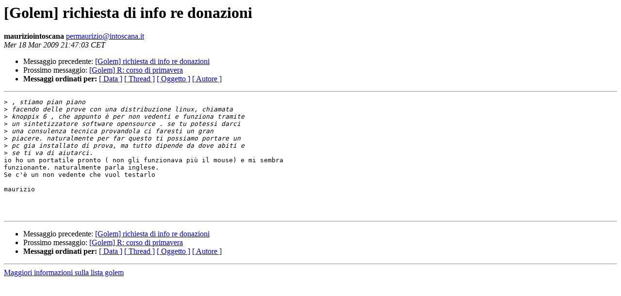

--- FILE ---
content_type: text/html
request_url: https://lists.linux.it/pipermail/golem/2009-March/010159.html
body_size: 1002
content:
<!DOCTYPE HTML PUBLIC "-//W3C//DTD HTML 3.2//EN">
<HTML>
 <HEAD>
   <TITLE> [Golem] richiesta di info re donazioni
   </TITLE>
   <LINK REL="Index" HREF="index.html" >
   <LINK REL="made" HREF="mailto:permaurizio%40intoscana.it?Subject=Re%3A%20%5BGolem%5D%20richiesta%20di%20info%20re%20donazioni&In-Reply-To=%3C1237409223.6259.4.camel%40miziou%3E">
   <META NAME="robots" CONTENT="index,nofollow">
   <META http-equiv="Content-Type" content="text/html; charset=iso-8859-1">
   <LINK REL="Previous"  HREF="010158.html">
   <LINK REL="Next"  HREF="010163.html">
 </HEAD>
 <BODY BGCOLOR="#ffffff">
   <H1>[Golem] richiesta di info re donazioni</H1>
    <B>mauriziointoscana</B> 
    <A HREF="mailto:permaurizio%40intoscana.it?Subject=Re%3A%20%5BGolem%5D%20richiesta%20di%20info%20re%20donazioni&In-Reply-To=%3C1237409223.6259.4.camel%40miziou%3E"
       TITLE="[Golem] richiesta di info re donazioni">permaurizio@intoscana.it
       </A><BR>
    <I>Mer 18 Mar 2009 21:47:03 CET</I>
    <P><UL>
        <LI>Messaggio precedente: <A HREF="010158.html">[Golem]  richiesta di info re donazioni
</A></li>
        <LI>Prossimo messaggio: <A HREF="010163.html">[Golem] R:  corso di primavera
</A></li>
	<LI> <B>Messaggi ordinati per:</B> 
              <a href="date.html#10159">[ Data ]</a>
              <a href="thread.html#10159">[ Thread ]</a>
              <a href="subject.html#10159">[ Oggetto ]</a>
	      <a href="author.html#10159">[ Autore ]</a>
         </LI>
       </UL>
    <HR>  
<!--beginarticle-->
<PRE>&gt;<i> , stiamo pian piano 
</I>&gt;<i> facendo delle prove con una distribuzione linux, chiamata 
</I>&gt;<i> knoppix 6 , che appunto è per non vedenti e funziona tramite 
</I>&gt;<i> un sintetizzatore software opensource . se tu potessi darci 
</I>&gt;<i> una consulenza tecnica provandola ci faresti un gran 
</I>&gt;<i> piacere. naturalmente per far questo ti possiamo portare un 
</I>&gt;<i> pc gia installato di prova, ma tutto dipende da dove abiti e 
</I>&gt;<i> se ti va di aiutarci.
</I>io ho un portatile pronto ( non gli funzionava più il mouse) e mi sembra
funzionante. naturalmente parla inglese.
Se c'è un non vedente che vuol testarlo 

maurizio



</PRE>

<!--endarticle-->
    <HR>
    <P><UL>
        <!--threads-->
	<LI>Messaggio precedente: <A HREF="010158.html">[Golem]  richiesta di info re donazioni
</A></li>
	<LI>Prossimo messaggio: <A HREF="010163.html">[Golem] R:  corso di primavera
</A></li>
	<LI> <B>Messaggi ordinati per:</B> 
              <a href="date.html#10159">[ Data ]</a>
              <a href="thread.html#10159">[ Thread ]</a>
              <a href="subject.html#10159">[ Oggetto ]</a>
              <a href="author.html#10159">[ Autore ]</a>
         </LI>
       </UL>
       <hr>
       <a href="http://lists.linux.it/listinfo/golem">Maggiori informazioni sulla lista 
	       golem</a><br>
</body></html>
